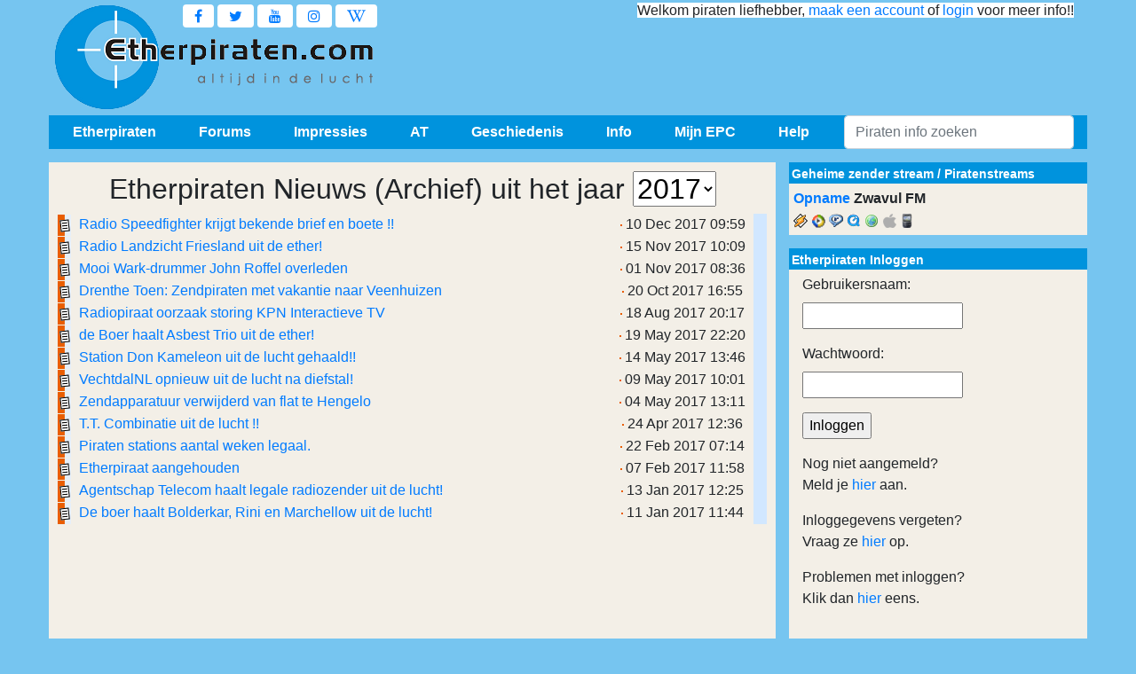

--- FILE ---
content_type: text/html; charset=utf-8
request_url: https://etherpiraten.com/etherpiraten/nieuwsarchief/archief/2017
body_size: 14511
content:
<!doctype html>
<html prefix="og: https://ogp.me/ns#" lang="nl">
  <head>
    <meta charset="utf-8">
    <meta http-equiv="X-UA-Compatible" content="IE=edge">
    <meta name="viewport" content="width=device-width, initial-scale=1">
	<meta name="description" content="In het nieuwsarchief vind je al het nieuws van de afgelopen jaren over de Nederlandse Etherpiraterij !! Ben je dus benieuwd naar de ontwikkelingen of wil je gewoon even wat opzoeken, dat is hier mogelijk. De nieuwsberichten zijn vanaf 2001 t/m 2026 en zelfs nog van daarvoor maar deze zijn in html formaat." />
	<meta name="keywords" content="nieuws, archief, bericht, nieuwsarchief, nieuwsbericht, Nederlandse, ether, piraten, etherpiraten, etherpiraterij" />
	<meta name="author" content="info[at]mn-ict.nl" />
	<meta name="robots" content="index, follow">
    <title>Etherpiraten.com - Nieuwsarchief Nederlandse Etherpiraterij - Powered by www.crossmediaventures.com</title>
	<meta property="og:title" content="Etherpiraten" />
	<meta property="og:description" content="In het nieuwsarchief vind je al het nieuws van de afgelopen jaren over de Nederlandse Etherpiraterij !! Ben je dus benieuwd naar de ontwikkelingen of wil je gewoon even wat opzoeken, dat is hier mogelijk. De nieuwsberichten zijn vanaf 2001 t/m 2026 en zelfs nog van daarvoor maar deze zijn in html formaat." />
	<meta property="og:type" content="video.movie" />
	<meta property="og:url" content="https://etherpiraten.com" />
	<meta property="og:image" content="https://etherpiraten.com/images/logo/epc_icon.png" />		
	<meta name="apple-mobile-web-app-capable" content="yes" />
	<meta name="application-name" content="Etherpiraten"/>
	<meta name="msapplication-TileColor" content="#76c5f0"/>
	<!-- piraten piratenstreams geheimezender -->
	<link type="application/rss+xml" rel="alternate" title="Etherpiraten.com - Laatste nieuws" href="//feeds.feedburner.com/Etherpiraten-Nieuws" />
	<link type="application/rss+xml" rel="alternate" title="Etherpiraten.com - forum Koop/Verkoop" href="//feeds.feedburner.com/Etherpiraten-koopverkoop" />
	<link type="application/rss+xml" rel="alternate" title="Etherpiraten.com - forum Technischevragenbak" href="//feeds.feedburner.com/Etherpiraten-techniek" />
	<link href="/images/icons/icon.ico" rel="shortcut icon" type="image/x-icon" />
	<link href="/images/icons/mobile_icon.png" rel="apple-touch-icon-precomposed" />
	<link rel="stylesheet" href="/css/epc.css" />
	<script type='text/javascript' src="/includes/js/jquery/jquery.min.js"></script> 
	<script async type="text/javascript">
  var _gaq = _gaq || [];
  _gaq.push(['_setAccount', 'UA-12272721-1']);
  _gaq.push(['_setDomainName', 'etherpiraten.com']);
  _gaq.push(['_setAllowLinker', true]);
  _gaq.push(['_trackPageview']);

  (function() {
    var ga = document.createElement('script'); ga.type = 'text/javascript'; ga.async = true;
    ga.src = ('https:' == document.location.protocol ? 'https://ssl' : 'http://www') + '.google-analytics.com/ga.js';
    var s = document.getElementsByTagName('script')[0]; s.parentNode.insertBefore(ga, s);
  })();
</script>	<script data-ad-client="ca-pub-8099403888330183" async src="https://pagead2.googlesyndication.com/pagead/js/adsbygoogle.js"></script>
	</head>
  <body >
	<div class="container header thema">
  <div>
	<a href="/" title="Alle geheime zender en ether piraten info" class="logo"></a>
  </div>
	
  <div class="social">
	<a href="https://www.facebook.com/epcteam" target="_blank" class="fa fa-facebook navbar-toggler" style="background-color:#fff;"></a>
	<a href="https://twitter.com/EPC_Team" target="_blank" class="fa fa-twitter navbar-toggler" style="background-color:#fff;"></a>
	<a href="https://www.youtube.com/results?search_query=etherpiraten" target="_blank" class="fa fa-youtube navbar-toggler" style="background-color:#fff;"></a>
	<a href="https://www.instagram.com/epcteam" target="_blank" class="fa fa-instagram navbar-toggler" style="background-color:#fff;"></a>
	<a href="https://nl.wikipedia.org/wiki/Piratenzender" target="_blank" class="fa fa-wikipedia-w navbar-toggler" style="background-color:#fff;"></a>
  </div>
	
  <div class="welkom">
	<div class="text_top">
		<span style="background-color:#fff;">Welkom piraten liefhebber, <a href="/leden/aanmelden/">maak een account</a> of <a href="/includes/menu/login/">login</a> voor meer info!!</span>	</div>
	<div class="ads_top">
		<ins class="adsbygoogle ad1"
			 data-ad-client="ca-pub-8099403888330183"
			 data-ad-slot=console(banner_ad_slot);>
		</ins>
		<script>
			(adsbygoogle = window.adsbygoogle || []).push({});
		</script>
	</div>
  </div>
	
</div>	<div class="container navbar-expand-md dropmenu navbar-light">
  <!-- Start togglernavbar -->
  <button class="navbar-toggler" type="button" data-toggle="collapse" data-target="#navbarNavDropdown" aria-controls="navbarNavDropdown" aria-expanded="false" aria-label="Toggle navigation">
	<span class="navbar-toggler-icon"></span>
  </button>
  <a href="https://www.facebook.com/epcteam" target="_blank" class="fa fa-facebook navbar-toggler"></a>
  <a href="https://twitter.com/EPC_Team" target="_blank" class="fa fa-twitter navbar-toggler"></a>
  <a href="https://www.youtube.com/results?search_query=etherpiraten" target="_blank" class="fa fa-youtube navbar-toggler"></a>
  <a href="https://www.twitter.com" target="_blank" class="fa fa-linkedin navbar-toggler"></a>
  <a href="https://www.instagram.com/epcteam" target="_blank" class="fa fa-instagram navbar-toggler"></a>
  <a href="https://nl.wikipedia.org/wiki/Piratenzender" target="_blank" class="fa fa-wikipedia-w navbar-toggler"></a>
  <!-- <a href="https://wa.me/" target="_blank" class="fa fa-whatsapp navbar-toggler"></a>
  Start dropdownmenu -->
  <div class="collapse navbar-collapse" id="navbarNavDropdown">
	<!-- Start dropdownitem -->
	<div class="btn-group" aria-labelledby="dropdownMenuButton">
	  <button type="button" class="dropdown-item" id="Etherpiraten" data-toggle="dropdown" aria-haspopup="true" aria-expanded="false">
		Etherpiraten
	  </button>
	  <div class="dropdown-menu" role="menu" aria-labelledby="navbarDropdownMendivink">
		<a class="dropdown-item" href="/etherpiraten/wiezijnwij/wiezijnwij/">Wie zijn wij</a>
		<div class="dropdown-submenu">
		  <a class="dropdown-item" href="/etherpiraten/nieuwsarchief/archief/2026">Nieuwsarchief</a>
			<div class="dropdown-menu">
			<a class="dropdown-item" href="/etherpiraten/nieuwsarchief/archief/2025">Nieuwsarchief 2025</a><a class="dropdown-item" href="/etherpiraten/nieuwsarchief/archief/2024">Nieuwsarchief 2024</a><a class="dropdown-item" href="/etherpiraten/nieuwsarchief/archief/2023">Nieuwsarchief 2023</a><a class="dropdown-item" href="/etherpiraten/nieuwsarchief/archief/2022">Nieuwsarchief 2022</a><a class="dropdown-item" href="/etherpiraten/nieuwsarchief/archief/2021">Nieuwsarchief 2021</a><a class="dropdown-item" href="/etherpiraten/nieuwsarchief/archief/2020">Nieuwsarchief 2020</a><a class="dropdown-item" href="/etherpiraten/nieuwsarchief/archief/2019">Nieuwsarchief 2019</a><a class="dropdown-item" href="/etherpiraten/nieuwsarchief/archief/2018">Nieuwsarchief 2018</a><a class="dropdown-item" href="/etherpiraten/nieuwsarchief/archief/2017">Nieuwsarchief 2017</a><a class="dropdown-item" href="/etherpiraten/nieuwsarchief/archief/2016">Nieuwsarchief 2016</a><a class="dropdown-item" href="/etherpiraten/nieuwsarchief/archief/2015">Nieuwsarchief 2015</a><a class="dropdown-item" href="/etherpiraten/nieuwsarchief/archief/2014">Nieuwsarchief 2014</a><a class="dropdown-item" href="/etherpiraten/nieuwsarchief/archief/2013">Nieuwsarchief 2013</a><a class="dropdown-item" href="/etherpiraten/nieuwsarchief/archief/2012">Nieuwsarchief 2012</a><a class="dropdown-item" href="/etherpiraten/nieuwsarchief/archief/2011">Nieuwsarchief 2011</a><a class="dropdown-item" href="/etherpiraten/nieuwsarchief/archief/2010">Nieuwsarchief 2010</a><a class="dropdown-item" href="/etherpiraten/nieuwsarchief/archief/2009">Nieuwsarchief 2009</a><a class="dropdown-item" href="/etherpiraten/nieuwsarchief/archief/2008">Nieuwsarchief 2008</a><a class="dropdown-item" href="/etherpiraten/nieuwsarchief/archief/2007">Nieuwsarchief 2007</a><a class="dropdown-item" href="/etherpiraten/nieuwsarchief/archief/2006">Nieuwsarchief 2006</a><a class="dropdown-item" href="/etherpiraten/nieuwsarchief/archief/2005">Nieuwsarchief 2005</a><a class="dropdown-item" href="/etherpiraten/nieuwsarchief/archief/2004">Nieuwsarchief 2004</a><a class="dropdown-item" href="/etherpiraten/nieuwsarchief/archief/2003">Nieuwsarchief 2003</a><a class="dropdown-item" href="/etherpiraten/nieuwsarchief/archief/2002">Nieuwsarchief 2002</a><a class="dropdown-item" href="/etherpiraten/nieuwsarchief/archief/2001">Nieuwsarchief 2001</a>			</div>
		</div>
		<div class="dropdown-submenu">
		  <a class="dropdown-item" href="/etherpiraten/top100/toevoegen/">Top 100</a>
			<div class="dropdown-menu">
			<a class="dropdown-item" href="/etherpiraten/top100/overzicht/2026">Top 100 2026</a><a class="dropdown-item" href="/etherpiraten/top100/overzicht/2025">Top 100 2025</a><a class="dropdown-item" href="/etherpiraten/top100/overzicht/2024">Top 100 2024</a><a class="dropdown-item" href="/etherpiraten/top100/overzicht/2023">Top 100 2023</a><a class="dropdown-item" href="/etherpiraten/top100/overzicht/2022">Top 100 2022</a><a class="dropdown-item" href="/etherpiraten/top100/overzicht/2021">Top 100 2021</a><a class="dropdown-item" href="/etherpiraten/top100/overzicht/2020">Top 100 2020</a><a class="dropdown-item" href="/etherpiraten/top100/overzicht/2019">Top 100 2019</a><a class="dropdown-item" href="/etherpiraten/top100/overzicht/2018">Top 100 2018</a><a class="dropdown-item" href="/etherpiraten/top100/overzicht/2017">Top 100 2017</a><a class="dropdown-item" href="/etherpiraten/top100/overzicht/2016">Top 100 2016</a><a class="dropdown-item" href="/etherpiraten/top100/overzicht/2015">Top 100 2015</a><a class="dropdown-item" href="/etherpiraten/top100/overzicht/2014">Top 100 2014</a><a class="dropdown-item" href="/etherpiraten/top100/overzicht/2013">Top 100 2013</a><a class="dropdown-item" href="/etherpiraten/top100/overzicht/2012">Top 100 2012</a><a class="dropdown-item" href="/etherpiraten/top100/overzicht/2011">Top 100 2011</a><a class="dropdown-item" href="/etherpiraten/top100/overzicht/2010">Top 100 2010</a>			</div>
		</div>
		<a class="dropdown-item" href="/etherpiraten/sponsoren/sponsoren/">Sponsoren</a>
		<a class="dropdown-item" href="/etherpiraten/prijsvragen/prijsvragen/">Prijsvragen</a>
		<a class="dropdown-item" href="/etherpiraten/terugblik/1999-2004/">15 jaar EPC</a>
		<a class="dropdown-item" href="/etherpiraten/jingels/jingels/">Jingles</a>
		<a class="dropdown-item" href="/etherpiraten/shop/shop/">Shop</a>
		<a class="dropdown-item" href="/etherpiraten/streams/piratenstreams/">Piratenstreams</a>		<a class="dropdown-item" href="/etherpiraten/disclaimer/disclaimer/">Disclaimer</a>
		<a class="dropdown-item" href="/etherpiraten/cookies/info/">Gebruik Cookies</a>
		<a class="dropdown-item" href="/etherpiraten/privacy/privacy/">Privacy</a>
		<a class="dropdown-item" href="/etherpiraten/mail/mail/">Mail</a>
		<a class="dropdown-item" href="/etherpiraten/werkzaamheden/werkzaamheden/">Werkzaamheden</a>
	  </div>
	</div>
	<!-- Start dropdownitem -->
	<div class="btn-group">
	  <button type="button" class="dropdown-item" id="Forums" data-toggle="dropdown" aria-haspopup="true" aria-expanded="false">
		Forums
	  </button>
	  <div class="dropdown-menu">
		<div class="dropdown-submenu">
		  <a class="dropdown-item" href="/forums/kvk/kvk_overzicht/99">Koop/Verkoop</a>
			<div class="dropdown-menu">
				<a class="dropdown-item" href="/forums/kvk/kvk_zoeken/99">Advertentie Zoeken</a>
				<a class="dropdown-item" href="/forums/kvk/kvk_overzicht/94">27 MC</a>
				<a class="dropdown-item" href="/forums/kvk/kvk_overzicht/80">Antennes</a>
				<a class="dropdown-item" href="/forums/kvk/kvk_overzicht/70">Audio</a>
				<a class="dropdown-item" href="/forums/kvk/kvk_overzicht/93">Bekabeling</a>
				<a class="dropdown-item" href="/forums/kvk/kvk_overzicht/65">Computers</a>
				<a class="dropdown-item" href="/forums/kvk/kvk_overzicht/92">Masten</a>
				<a class="dropdown-item" href="/forums/kvk/kvk_overzicht/95">Meetapparatuur</a>
				<a class="dropdown-item" href="/forums/kvk/kvk_overzicht/55">Onderdelen</a>
				<a class="dropdown-item" href="/forums/kvk/kvk_overzicht/60">Ontvangers</a>
				<a class="dropdown-item" href="/forums/kvk/kvk_overzicht/90">Overig</a>
				<a class="dropdown-item" href="/forums/kvk/kvk_overzicht/91">Stereo/RDS</a>
				<a class="dropdown-item" href="/forums/kvk/kvk_overzicht/50">Zenders</a>
			</div>
		</div>
		<div class="dropdown-submenu">
		  <a class="dropdown-item" href="/forums/kvk/kvk_overzicht/40">Vinyl Shop</a>
			<div class="dropdown-menu">
				<a class="dropdown-item" href="/forums/kvk/kvk_zoeken/40">Vinyl Zoeken</a>
				<a class="dropdown-item" href="/forums/kvk/kvk_overzicht/41">Nederlandstalig</a>
				<a class="dropdown-item" href="/forums/kvk/kvk_overzicht/42">Duitstalig</a>
				<a class="dropdown-item" href="/forums/kvk/kvk_overzicht/43">Engelstalig</a>
				<a class="dropdown-item" href="/forums/kvk/kvk_overzicht/45">Partijen</a>
				<a class="dropdown-item" href="/forums/kvk/kvk_overzicht/46">LP's</a>
				<a class="dropdown-item" href="/forums/kvk/kvk_overzicht/47">Polka/Instrumentaal</a>
				<a class="dropdown-item" href="/forums/kvk/kvk_overzicht/48">Overige talen</a>
				<a class="dropdown-item" href="/forums/kvk/kvk_overzicht/49">Vinyl hoezen</a>
			</div>
		</div>
		<div class="dropdown-submenu">
		  <a class="dropdown-item" href="/forums/kvk/kvk_overzicht/30">Orginele CD's Shop</a>
			<div class="dropdown-menu">
				<a class="dropdown-item" href="/forums/kvk/kvk_zoeken/30">Orginele CD Zoeken</a>
				<a class="dropdown-item" href="/forums/kvk/kvk_overzicht/31">Nederlandstalig</a>
				<a class="dropdown-item" href="/forums/kvk/kvk_overzicht/32">Duitstalig</a>
				<a class="dropdown-item" href="/forums/kvk/kvk_overzicht/33">Engelstalig</a>
				<a class="dropdown-item" href="/forums/kvk/kvk_overzicht/38">Polka/Instrumentaal</a>
				<a class="dropdown-item" href="/forums/kvk/kvk_overzicht/39">Overige talen</a>
			</div>
		</div>
		<div class="dropdown-submenu">
		  <a class="dropdown-item" href="/forums/overzicht/9">Technische Vragenbak</a>
			<div class="dropdown-menu">
				<a class="dropdown-item" href="/forums/techniek/tech_zoeken/9">Onderwerp Zoeken</a>
				<a class="dropdown-item" href="/forums/overzicht/14">Antennes</a>
				<a class="dropdown-item" href="/forums/overzicht/12">Audio</a>
				<a class="dropdown-item" href="/forums/overzicht/15">Bekabeling</a>
				<a class="dropdown-item" href="/forums/overzicht/18">Internet en Streams</a>
				<a class="dropdown-item" href="/forums/overzicht/19">Overig</a>
				<a class="dropdown-item" href="/forums/overzicht/13">Stereo/RDS</a>
				<a class="dropdown-item" href="/forums/overzicht/11">Zenders</a>
			</div>
		</div>
		<div class="dropdown-submenu">
		  <a class="dropdown-item" href="/forums/filmpjes/film_overzicht/10">Filmpjes Forum</a>
		  <div class="dropdown-menu">
			<a class="dropdown-item" href="/forums/filmpjes/film_overzicht/21">Ontvangst Filmpjes</a>
			<a class="dropdown-item" href="/forums/filmpjes/film_overzicht/22">Geheime Zender Filmpjes</a>
			<a class="dropdown-item" href="/forums/filmpjes/film_overzicht/23">Muziek Filmpjes</a>
			<a class="dropdown-item" href="/forums/filmpjes/film_overzicht/24">Inbeslagnames Filmpjes</a>
			<a class="dropdown-item" href="/forums/filmpjes/film_overzicht/25">Uitzendingen Filmpjes</a>
			<a class="dropdown-item" href="/forums/filmpjes/film_overzicht/26">Feesten Filmpjes</a>
			<a class="dropdown-item" href="/forums/filmpjes/film_overzicht/27">Antennes/Masten Filmpjes</a>
			<a class="dropdown-item" href="/forums/filmpjes/film_overzicht/29">Overige Filmpjes</a>
		  </div>
		</div>
		<div class="dropdown-submenu">
		  <a class="dropdown-item" href="/forums/ontvangstrapporten/ontvangstrapporten/">Ontvangstrapporten</a>
			<div class="dropdown-menu">
				<a class="dropdown-item" href="/forums/ontvangstrapporten/ontvangst_opnames/">Opnames</a>				<a class="dropdown-item" href="/forums/ontvangstrapporten/ontvangst/1">Vandaag</a>
				<a class="dropdown-item" href="/forums/ontvangstrapporten/ontvangst/2">Gisteren</a>
				<a class="dropdown-item" href="/forums/ontvangstrapporten/ontvangst/3">Eergisteren</a>
			</div>
		</div>
		<div class="dropdown-submenu">
		  <a class="dropdown-item" href="/forums/overzicht/1">Piraten Praten</a>
			<div class="dropdown-menu">
			  <a class="dropdown-item" href="/forums/piraten_praten/pp_zoeken/1">Posting Zoeken</a>
			</div>
		</div>
		  <a class="dropdown-item" href="/forums/mp3_gesloten/">MP3's Gevraagd</a>
		  <a class="dropdown-item" href="/forums/overzicht/6">Artiest/Titel Gevraagd</a>		  <a class="dropdown-item" href="/forums/internet_piraten/internetpiraten/">Internet piraten</a>
	  </div>
	</div>
	<!-- Start dropdownitem -->
	<div class="btn-group">
	  <button type="button" class="dropdown-item" id="Impressies" data-toggle="dropdown" aria-haspopup="true" aria-expanded="false">
		Impressies
	  </button>
	  <div class="dropdown-menu">
		<div class="dropdown-submenu">
		  <a class="dropdown-item" href="/impressies/overzicht/#2014">2014</a>
		  <div class="dropdown-menu">
			<a class="dropdown-item" href="/impressies/2014/pbt/pbt/">Piraten Battle Tubbergen</a>
			<a class="dropdown-item" href="/impressies/2014/nieuw-zeeland/nieuw-zeeland/">Nieuw Zeeland</a>
			<a class="dropdown-item" href="/?p=includes/foto&boek=impressies/2014/sado">S.A.D.O.</a>
			<a class="dropdown-item" href="/impressies/2014/ruiner/ruiner/">Ruinerwold</a>
			<a class="dropdown-item" href="/impressies/2014/hoogstk/hoogstk/">Lokalfunk Brd</a>
			<a class="dropdown-item" href="/impressies/2014/hoge-hexel/hoge-hexel/">Onbemand Hoge Hexel</a>
			<a class="dropdown-item" href="/impressies/2014/athoog/athoog/">AT Hoogeveen</a>
			<a class="dropdown-item" href="/impressies/2014/low/low/">LOW Weiteveen</a>
			<a class="dropdown-item" href="/impressies/2014/losser/losser/">Onbemand Losser</a>
			<a class="dropdown-item" href="/impressies/2014/keutel/keutel/">Keutel Fm</a>
			<a class="dropdown-item" href="/impressies/2014/jenever/jenever/">Jeneverstoker en Sneeuwwitje</a>
			<a class="dropdown-item" href="/impressies/2014/visjekoetje/visjekoetje/">Visje en het Koetje</a>
			<a class="dropdown-item" href="/impressies/2014/studio107/studio107/">Studio 107</a>
		  </div>
		</div>
		<div class="dropdown-submenu">
		  <a class="dropdown-item" href="/impressies/overzicht/#2013">2013</a>
		  <div class="dropdown-menu">
			<a class="dropdown-item" href="/impressies/2013/siebenoordkrekel/siebenoordkrekel/">Siebe Noordkrekel</a>
			<a class="dropdown-item" href="/impressies/2013/gok/gok/">Gewoon Omdat "t Kan</a>
			<a class="dropdown-item" href="/impressies/2013/regioteam/regioteam/">Regio Team</a>
			<a class="dropdown-item" href="/impressies/2013/metsel/metsel/">Metsel Billy, Vrolijke Voegers</a>
			<a class="dropdown-item" href="/impressies/2013/sbfm/sbfm/">Skulenboarch Fm</a>
			<a class="dropdown-item" href="/impressies/2013/svs/svs/">Smore Vinyl skooiers</a>
			<a class="dropdown-item" href="/impressies/2013/orlandomaf/orlandomaf/">Orlando en de Mafkezen</a>
			<a class="dropdown-item" href="/impressies/2013/bubbelfm/bubbelfm/">Bubbel Fm</a>
			<a class="dropdown-item" href="/impressies/2013/gtst/gtst/">GTST</a>
			<a class="dropdown-item" href="/impressies/2013/clubvan7/clubvan7/">De Club Van 7</a>
			<a class="dropdown-item" href="/impressies/2013/grunboys/grunboys/">Grunninger Boys en Duo Sound</a>
			<a class="dropdown-item" href="/impressies/2013/belcanto/belcanto/">Interview Theo ( Belcanto's )</a>
			<a class="dropdown-item" href="/impressies/2013/nozemnon/nozemnon/">Nozem's en de Non</a>
			<a class="dropdown-item" href="/impressies/2013/bokzwien2013/bokzwien2013/">Summer After Bokzwien</a>
			<a class="dropdown-item" href="/impressies/2013/gupfm/gupfm/">Gup Fm, Melkboer en Veldhuus</a>
			<a class="dropdown-item" href="/impressies/2013/bbcom/bbcom/">BB Combinatie</a>
			<a class="dropdown-item" href="/impressies/2013/low/low/">Lokale Omroep Weiteveen</a>
			<a class="dropdown-item" href="/impressies/2013/pch/pch/">P.C. Houtigehage</a>
			<a class="dropdown-item" href="/impressies/2013/waaghals2/waaghals2/">Waaghals en N.A.T editie 2</a>
			<a class="dropdown-item" href="/impressies/2013/kolkenblazer/kolkenblazer/">Kolkenblazer Fm</a>
			<a class="dropdown-item" href="/impressies/2013/soldaat/soldaat/">De Kleine Soldaat</a>
			<a class="dropdown-item" href="/impressies/2013/trotsvfrl/trotsvfrl/">Trots van Friesland</a>
			<a class="dropdown-item" href="/impressies/2013/3musketiers/3musketiers/">3 Musketiers</a>
			<a class="dropdown-item" href="/impressies/2013/cmsv/cmsv/">Club met'n slecht verleden</a>
			<a class="dropdown-item" href="/impressies/2013/dbd/dbd/">Drentse Bier Drinkers</a>
			<a class="dropdown-item" href="/impressies/2013/yabyum/yabyum/">Club Yab Yum</a>
			<a class="dropdown-item" href="/impressies/2013/mariman/mariman/">Club Mariman</a>
			<a class="dropdown-item" href="/impressies/2013/adhd/adhd/">Club ADHD</a>
			<a class="dropdown-item" href="/impressies/2013/svtm/svtm/">Station Twaidemond</a>
			<a class="dropdown-item" href="/impressies/2013/bruunenblond/bruunenblond/">Bruun en Blond</a>
			<a class="dropdown-item" href="/impressies/2013/renb/renb/">R en B Combinatie</a>
			<a class="dropdown-item" href="/impressies/2013/pinda/pinda/">Pinda Crew</a>
			<a class="dropdown-item" href="/impressies/2013/waaghals/waaghals/">Waaghals en N.A.T.</a>     
			<a class="dropdown-item" href="/impressies/2013/spekconen/spekconen/">Voor Spek en Conen</a>     
			<a class="dropdown-item" href="/impressies/2013/wilma/wilma/">Interview Wilma</a>
			<a class="dropdown-item" href="/impressies/2013/jagerm/jagerm/">J&auml;germeister</a>
			<a class="dropdown-item" href="/impressies/2013/stervhnoorden/stervhnoorden/">Ster van het Noorden</a>
			<a class="dropdown-item" href="/impressies/2013/scirocco/scirocco/">Scirocco</a>
			<a class="dropdown-item" href="/impressies/2013/oliebol/oliebol/">2 Loslopende Oliebollen</a> 
		  </div>
		</div>
		<div class="dropdown-submenu">
		  <a class="dropdown-item" href="/impressies/overzicht/#2012">2012</a>
			<div class="dropdown-menu">
				<a class="dropdown-item" href="/impressies/2012/breekijzer/breekijzer/">Breekijzer</a>
				<a class="dropdown-item" href="/impressies/2012/oldpub/oldpub/">Old Pub</a>
				<a class="dropdown-item" href="/impressies/2012/colorado/colorado/">Colorado</a>
				<a class="dropdown-item" href="/impressies/2012/alcatraz/alcatraz/">Alcatraz</a>
				<a class="dropdown-item" href="/impressies/2012/pikantspitfire/pikantspitfire/">Pikant en de Kleine Spitfire</a>
				<a class="dropdown-item" href="/impressies/2012/regioteam/regioteam/">Regio Team</a>
				<a class="dropdown-item" href="/impressies/2012/ptt/ptt/">Station PTT</a>
				<a class="dropdown-item" href="/impressies/2012/blauwetegel/blauwetegel/">Blauwe Tegel</a>
				<a class="dropdown-item" href="/impressies/2012/zenderaanuit/zenderaanuit/">Zender Uit, Zender Aan</a>
				<a class="dropdown-item" href="/impressies/2012/mengelmoes/mengelmoes/">Mengelmoes</a>
				<a class="dropdown-item" href="/impressies/2012/drentsgeweld/drentsgeweld/">Drents Geweld en BUK fm</a>
				<a class="dropdown-item" href="/impressies/2012/tvs/tvs/">Trots van Slagharen</a>
				<a class="dropdown-item" href="/impressies/2012/sunstreams/sunstreams/">Interview Sunstreams</a>
				<a class="dropdown-item" href="/impressies/2012/pindacrew/pindacrew/">Pinda Cruw</a>
				<a class="dropdown-item" href="/impressies/2012/zwaluwneurenberg/zwaluwneurenberg/">Zwaluw en Neurenberg</a>
				<a class="dropdown-item" href="/impressies/2012/hawai/hawai/">Hawai Hitfm</a>
				<a class="dropdown-item" href="/impressies/2012/barteam/barteam/">B.A.R. Team</a>
				<a class="dropdown-item" href="/impressies/2012/freesense/freesense/">Free Sense</a>
				<a class="dropdown-item" href="/impressies/2012/alaskaoranje/alaskaoranje/">Alaska en Oranje</a>
				<a class="dropdown-item" href="/impressies/2012/abol/abol/">Deense AT</a>
				<a class="dropdown-item" href="/impressies/2012/monica/monica/">Monica West</a>
				<a class="dropdown-item" href="/impressies/2012/kolkenblazer/kolkenblazer/">Kolkenblazer</a>
				<a class="dropdown-item" href="/impressies/2012/mariman/mariman/">Club Mariman</a>
				<div class="dropdown-submenu">
				  <a class="dropdown-item">Herbouw TV toren Hoogersmilde</a>
				  <div class="dropdown-menu">
					<a class="dropdown-item" href="/impressies/2012/tv_toren_smilde/eerste_antennelagen/">Deel 2</a>
					<a class="dropdown-item" href="/impressies/2012/tv_toren_smilde/tv_toren_smilde/">Deel 1</a>
				  </div>
				</div>
				<a class="dropdown-item" href="/impressies/2012/turbo/turbo/">Turbo</a>
				<a class="dropdown-item" href="/impressies/2012/oranjeteam/oranjeteam/">Het Oranje Team</a>
				<a class="dropdown-item" href="/impressies/2012/oemagikwelfm/oemagikwelfm/">Oe Mag Ik Wel Fm</a>
				<a class="dropdown-item" href="/impressies/2012/goorzicht/goorzicht/">Goorzicht</a>
				<a class="dropdown-item" href="/impressies/2012/clubsnorkels/clubsnorkels/">Club Snorkels</a>
				<a class="dropdown-item" href="/impressies/2012/pcs/pcs/">P.C.S.</a>
				<a class="dropdown-item" href="/impressies/2012/kelderfm/kelderfm/">Kelder Fm</a>
				<a class="dropdown-item" href="/impressies/2012/5onwiezen/5onwiezen/">De 5 Onwiezen</a>
				<a class="dropdown-item" href="/impressies/2012/harmwierstra/harmwierstra/">Harm Wierstra</a>
				<a class="dropdown-item" href="/impressies/2012/dubbeld/dubbeld/">DubbelD</a>
				<a class="dropdown-item" href="/impressies/2012/Pluk%20uit%20de%20Petteflet/Pluk%20uit%20de%20Petteflet/">Pluk uit de Petteflet</a>
				<a class="dropdown-item" href="/impressies/2012/flamingo/flamingo/">Flamingo</a>
				<a class="dropdown-item" href="/impressies/2012/malaga/malaga/">Malaga (D)</a>
				<a class="dropdown-item" href="/impressies/2012/kro/kro/">KRO</a>
				<a class="dropdown-item" href="/impressies/2012/fullhouse/fullhouse/">Fullhouse</a>
				<a class="dropdown-item" href="/impressies/2012/obesitas/obesitas/">Obesitas</a>
				<a class="dropdown-item" href="/impressies/2012/knuppelbende/knuppelbende/">Knuppelbende</a>
				<a class="dropdown-item" href="/impressies/2012/loslimbos/loslimbos/">LosLimbos</a>
			</div>
		</div>
		<div class="dropdown-submenu">
		  <a class="dropdown-item" href="/impressies/overzicht/#2011">2011</a>
			<div class="dropdown-menu">
				<a class="dropdown-item" href="/impressies/2011/pceelde/pceelde/">P.C. Eelde</a>
				<a class="dropdown-item" href="/impressies/2011/black%20lake/black%20lake/">Black-Lake</a>
				<a class="dropdown-item" href="/impressies/2011/bokzwiendec2011/bokzwiendec2011/">Bokzwien</a>
				<a class="dropdown-item" href="/impressies/2011/kolkenblazer/kolkenblazer/">Kolkenblazer</a>
				<a class="dropdown-item" href="/impressies/2011/siska/siska/">Siska & Nightbirds</a>
				<a class="dropdown-item" href="/impressies/2011/jmr/jmr/">JMR Pekela</a>
				<a class="dropdown-item" href="/impressies/2011/rossum/rossum/">T.P.P. 2011</a>
				<a class="dropdown-item" href="/impressies/2011/alibabba/alibabba/">Alibabba</a>
				<a class="dropdown-item" href="/impressies/2011/tammeloekies2/tammeloekies2/">Tamme Loekie's</a>
				<a class="dropdown-item" href="/impressies/2011/mg/mg/">Mooi Genog</a>
				<a class="dropdown-item" href="/impressies/2011/allcapone/allcapone/">All Capone</a>
				<a class="dropdown-item" href="/impressies/2011/abol/abol/">Abol Fm</a>
				<a class="dropdown-item" href="/impressies/2011/lucasengea/lucasengea/">Lucas en Gea</a>
				<a class="dropdown-item" href="/impressies/2011/tornados/tornados/">Tornado's</a>
				<a class="dropdown-item" href="/includes/foto&amp;boek=impressies/2011/smilde/">Brand zendmast Smilde</a>
				<a class="dropdown-item" href="/impressies/2011/powershift/powershift/">Powershift</a>
				<a class="dropdown-item" href="/impressies/2011/bsf/bsf/">BSF</a>
				<a class="dropdown-item" href="/impressies/2011/president/president/">President</a>
				<a class="dropdown-item" href="/impressies/2011/pothoorn/pothoorn/">Pothoorn</a>
				<a class="dropdown-item" href="/impressies/2011/danawinner/danawinner/">Dana Winner</a>
				<a class="dropdown-item" href="/impressies/2011/4xeenprobleem/4xeenprobleem/">4 X een Probleem</a>
				<a class="dropdown-item" href="/impressies/2011/schrikvandrenthe/schrikvandrenthe/">Schrik van Drenthe</a>
				<a class="dropdown-item" href="/impressies/2011/tammeloekies/tammeloekies/">Club Tamme Loekie's</a>
				<a class="dropdown-item" href="/impressies/2011/blacklake/blacklake/">Black-Lake</a>
				<a class="dropdown-item" href="/impressies/2011/lenb/lenb/">L &amp; B</a>
				<a class="dropdown-item" href="/impressies/2011/bokzwien/bokzwien/">Bokzwien</a>
				<a class="dropdown-item" href="/impressies/2011/soundprocessingsdag/sfd/">Soundprocessing Freakday</a>
				<a class="dropdown-item" href="/impressies/2011/classics/classics/">The Classics</a>
				<a class="dropdown-item" href="/impressies/2011/lastbok/lastbok/">Bokzwien/Lancia/Stuntvogel</a>
				<a class="dropdown-item" href="/impressies/2011/dumeco/dumeco/">Dumeco Team</a>
				<a class="dropdown-item" href="/impressies/2011/driftkikker/driftkikker/">Driftkikker</a>
				<a class="dropdown-item" href="/impressies/2011/scheep/scheep/">Scheepsjager</a>
				<a class="dropdown-item" href="/impressies/2011/4v5/4v5/">Station 4 van 5</a>
				<a class="dropdown-item" href="/impressies/2011/denakker/denakker/">Club Denakker</a>
				<a class="dropdown-item" href="/impressies/2011/dna/dna/">Dik, Nat en...</a>
				<a class="dropdown-item" href="/impressies/2011/oldpub/oldpub/">Old Pub Weiteveen</a>
			</div>
		</div>
		<div class="dropdown-submenu">
		  <a class="dropdown-item" href="/impressies/overzicht/#2010">2010</a>
			<div class="dropdown-menu">
				<a class="dropdown-item" href="/impressies/2010/drentpi/drentpi/">Piraten wedstrijd Drenthe</a>
				<a class="dropdown-item" href="/impressies/2010/polka_party_usa/polka_party_usa/">Polka Party U.S.A.</a>
				<a class="dropdown-item" href="/impressies/2010/swcholland/swcholland/">swcholland</a>
				<a class="dropdown-item" href="/impressies/2010/dubbeld/dubbeld/">dubbeld</a>
				<a class="dropdown-item" href="/impressies/2010/kangoeroeteam/kangoeroeteam/">kangoeroeteam</a>
				<a class="dropdown-item" href="/impressies/2010/zwaluw%20neurenberg/zwaluw%20neurenberg/">zwaluw en neurenberg</a>
				<a class="dropdown-item" href="/impressies/2010/schrikmast/schrikmast/">schrikmast</a>
				<a class="dropdown-item" href="/impressies/2010/ketsplaat/ketsplaat/">ketsplaat</a>
				<a class="dropdown-item" href="/impressies/2010/malaga/malaga/">malaga</a>
				<a class="dropdown-item" href="/impressies/2010/hooihoes/hooihoes/">hooihoes</a>
				<a class="dropdown-item" href="/impressies/2010/oldpup/oldpup/">Oldpup</a>
				<a class="dropdown-item" href="/impressies/2010/bakker/bakker/">In beslagname Bakker FM</a>
				<a class="dropdown-item" href="/impressies/2010/4xprobleem/4xprobleem/">In beslagname 4x een Probleem</a>
				<a class="dropdown-item" href="/impressies/2010/grens/grens/">In beslagname Grens Geweld</a>
				<a class="dropdown-item" href="/impressies/2010/scirocco/scirocco/">In beslagname  Scirocco</a>
			</div>
		</div>
		<div class="dropdown-submenu">
		  <a class="dropdown-item" href="/impressies/overzicht/#2009">2009</a>
			<div class="dropdown-menu">
				<a class="dropdown-item" href="/impressies/2009/hopsa/hopsa/">In beslagname Hopsa</a>
				<a class="dropdown-item" href="/impressies/2009/wedstrijd/wedstrijd/">Piraten Wedstrijd Drenthe</a>
				<a class="dropdown-item" href="/impressies/2009/kloete/kloete/">Kloete en Anita</a>
				<a class="dropdown-item" href="/impressies/2009/moodfun/moodfun/">Mood en Fun</a>
				<a class="dropdown-item" href="/impressies/2009/trekhut/trekhut/">In beslagname Trekhut</a>
				<a class="dropdown-item" href="/impressies/2009/epctoertocht/epctoertocht/">Toertoch EPC</a>
				<a class="dropdown-item" href="/includes/foto&amp;boek=impressies/2009/rzcfotos/">In beslagname RZC</a>
				<a class="dropdown-item" href="/impressies/2009/botox/botox/">Botox</a>
				<a class="dropdown-item" href="/impressies/2009/kleinewolf/kleinewolf/">Kleine Wolf</a>
				<a class="dropdown-item" href="/impressies/2009/schrikvan12/schrikvan12/">Schrik van 12</a>
				<a class="dropdown-item" href="/impressies/2009/black%20light%20radio/black_light_radio/">Black Light Radio</a>
				<a class="dropdown-item" href="/impressies/2009/tbf/tbf/">Bierefluiters</a>
				<a class="dropdown-item" href="/impressies/2009/paladijns/paladijns/">De Paladijns</a>
				<a class="dropdown-item" href="/impressies/2009/polkaparty/polkaparty/">Polka Party 2009</a>
				<a class="dropdown-item" href="/impressies/2009/dkb/dkb/">Drents Kabaal</a>
				<a class="dropdown-item" href="/impressies/2009/henkwijngaard/henkwijngaard/">Henk Wijngaard</a>
				<a class="dropdown-item" href="/impressies/2009/telstarj/telstarj/">Telstar studio</a>
				<a class="dropdown-item" href="/impressies/2009/radi/radi/">Radi Ensemble</a>
			</div>
		</div>
		<div class="dropdown-submenu">
		  <a class="dropdown-item" href="/impressies/overzicht/#2008-1">2008</a>
			<div class="dropdown-menu">
				<a class="dropdown-item" href="/impressies/2008/amstelfm/amstelfm/">Amstel Fm</a>
				<div class="dropdown-submenu">
				  <a class="dropdown-item">Mega Piraten Festijn</a>
				  <div class="dropdown-menu">
					<a class="dropdown-item" href="/impressies/2008/mega1/mega1/">Dag 1</a>
					<a class="dropdown-item" href="/impressies/2008/mega2/mega2/">Dag 2</a>
					<a class="dropdown-item" href="/impressies/2008/mega3/mega3/">Dag 3</a>
					<a class="dropdown-item" href="/impressies/2008/mega4/mega4/">Dag 4</a>
					<a class="dropdown-item" href="/impressies/2008/mega5/mega5/">Dag 5</a>
				  </div>
				</div>
				<a class="dropdown-item" href="/impressies/2008/chris/chris/">Op excursie met Jukebox</a>
				<a class="dropdown-item" href="/impressies/2008/double-z/double-z/">Double-z Radio</a>
				<a class="dropdown-item" href="/impressies/2008/lancstunt/lancstunt/">Lancia en de Stuntvogel</a>
				<a class="dropdown-item" href="/impressies/2008/lngimp/lngimp/">Station LNG</a>
				<a class="dropdown-item" href="/impressies/2008/playboy/playboy/">Club Playboy</a>
				<a class="dropdown-item" href="/impressies/2008/bokzwien/bokzwien/">Bokzwien Fm</a>
				<a class="dropdown-item" href="/impressies/2008/mexico/mexico/">Mexico en de Rooie Marie</a>
				<a class="dropdown-item" href="/impressies/2008/calypso/calypso/">Calypso en Sirocco KG/MG</a>
				<a class="dropdown-item" href="/impressies/2008/ingzfototvteam/ingzfototvteam/">TV team ingezonden foto's</a>
				<a class="dropdown-item" href="/impressies/2008/schrik2008juni/schrik2008juni/">Schrik van 12</a>
				<a class="dropdown-item" href="/impressies/2008/jacky/jacky/">Jacky The Killer</a>
				<a class="dropdown-item" href="/impressies/2008/pothoorn/pothoorn/">Radio Pothoorn</a>
				<a class="dropdown-item" href="/impressies/2008/tarzan/tarzan/">Tarzan</a>
				<a class="dropdown-item" href="/impressies/2008/wijngaard/wijngaard/">Alias Peter Wijngaarden</a>
				<a class="dropdown-item" href="/impressies/2008/veronica/veronica/">Zeezenders expositie</a>
				<a class="dropdown-item" href="/impressies/2008/zandbergfm/zandbergfm/">Zandberg Fm</a>
				<a class="dropdown-item" href="/impressies/2008/kusfm/kusfm/">K.U.S. Fm</a>
				<a class="dropdown-item" href="/impressies/2008/dubbeld2008/dubbeld2008/">Dubbel D marathon 2008</a>
				<a class="dropdown-item" href="/impressies/2008/smeermfm/smeermfm/">Smeer'm Fm</a>
				<a class="dropdown-item" href="/impressies/2008/johnnywalker/johnnywalker/">Johnny Walker Middengolf</a>
				<a class="dropdown-item" href="/impressies/2008/lowland/lowland/">Radio Lowland Korte golf</a>
				<a class="dropdown-item" href="/impressies/2008/silvia-raalte/silvia/">Vinyl Presentatie Silvia Swart</a>
				<a class="dropdown-item" href="/impressies/2008/radionl/radionl/">Radio NL</a>
				<a class="dropdown-item" href="/impressies/2008/baretta/baretta/">Tonnie Baretta</a>
				<a class="dropdown-item" href="/impressies/2008/zwaluw/zwaluw/">Zwaluw &amp; Nurnberg</a>
			</div>
		</div>
		<div class="dropdown-submenu">
		  <a class="dropdown-item" href="/impressies/overzicht/#2008-2">Inbeslagnames 2008</a>
			<div class="dropdown-menu">
				<a class="dropdown-item" href="/impressies/2008/vrolijkestrijders/vrolijkestrijders/">Vrolijke Strijders</a>
				<a class="dropdown-item" href="/impressies/2008/moeras/moeras/">Moeraskever</a>
				<a class="dropdown-item" href="/impressies/2008/wollie/wollie/">Wollie Fm</a>
				<a class="dropdown-item" href="/impressies/2008/rmbl/rmbl/">RMBL</a>
				<a class="dropdown-item" href="/impressies/2008/rondengezond/rondengezond/">Rond en Gezond</a>
				<a class="dropdown-item" href="/impressies/2008/suprise/suprise/">Surprise</a>
				<a class="dropdown-item" href="/impressies/2008/dubbeld/dubbeld/">Station Dubbel D</a>
			</div>
		</div>
		<div class="dropdown-submenu">
		  <a class="dropdown-item" href="/impressies/overzicht/#2007-2">2007 deel 2</a>
			<div class="dropdown-menu">
				<a class="dropdown-item" href="/impressies/2007/bokzwien/bokzwien/">Bokzwien FM</a>
				<a class="dropdown-item" href="/impressies/2007/pussy/pussy/">Club Pussy en de Albatros</a>
				<a class="dropdown-item" href="/impressies/2007/tubbergen/tubbergen/">Anti Gemeente Tubbergen</a>
				<a class="dropdown-item" href="/impressies/2007/monza/monza1/">Radio Monza</a>
				<a class="dropdown-item" href="/impressies/2007/pcnw/pcnw/">PC Nieuw Weerdinge</a>
				<a class="dropdown-item" href="/impressies/2007/pcnw2/pcnw2/">Uitslag inzameling PCNW</a>
				<a class="dropdown-item" href="/impressies/2007/tv_team/tv_team/">TV Team Nieuwleusen</a>
				<a class="dropdown-item" href="/impressies/2007/tvb/tvb/">TVB Trots van Bargeroosterveld</a>
				<a class="dropdown-item" href="/impressies/2007/dubbeld2/dubbeld2/">Dubbeld zomermarathon</a>
				<a class="dropdown-item" href="/impressies/2007/bw/bw/">B &amp; W Combinatie marathon</a>
				<a class="dropdown-item" href="/impressies/2007/gerard%20schoonbeek/cd%20presentatie/">CD Presentatie - Gerard Schoonbeek</a>
				<a class="dropdown-item" href="/impressies/2007/bvt/bvt/">Inbeslagname BVT</a>
				<a class="dropdown-item" href="/impressies/2007/feest/feest/">Inbeslagname Feesthuisteam</a>
				<a class="dropdown-item" href="/impressies/2007/lob/lob/">Inbeslagname LOB</a>
				<a class="dropdown-item" href="/impressies/2007/Silvia%20Swart/Silvia%20Swart/">Uitreiking vinyl-single Silvia Swart</a>
				<a class="dropdown-item" href="/impressies/2007/orlando/orlando/">Orlando Team marathon</a>
				<a class="dropdown-item" href="/impressies/2007/LNG/LNG/">Firma LNG</a>
				<a class="dropdown-item" href="/impressies/2007/lynn%20marie/lynn%20marie/">Lynn Marie - Rolde</a>
				<a class="dropdown-item" href="/impressies/2007/vrije%20piraten/vrije%20piraten/">Vrije Piraten</a>
			</div>
		</div>
		<div class="dropdown-submenu">
		  <a class="dropdown-item" href="/impressies/overzicht/#2007-1">2007 deel 1</a>
			<div class="dropdown-menu">
				<a class="dropdown-item" href="/impressies/2007/nachdwacht/nachdwacht/">Nachdwacht</a>
				<a class="dropdown-item" href="/impressies/2007/dubbeld/dubbeld/">Dubbel D</a>
				<a class="dropdown-item" href="/impressies/2007/kloete/kloete/">Kloete FM</a>
				<a class="dropdown-item" href="/impressies/2007/twilight/twilight/">T &amp; V uit de lucht</a>
				<a class="dropdown-item" href="/impressies/2007/twva/twva/">T &amp; V Laatste Uitzending</a>
				<a class="dropdown-item" href="/impressies/2007/pow/pow/">Power Liner</a>
				<a class="dropdown-item" href="/impressies/2007/geesteren/geesteren/">Geesteren</a>
				<a class="dropdown-item" href="/impressies/2007/tiroleravond/tiroleravond/">Tiroler Avond</a>
				<a class="dropdown-item" href="/impressies/2007/dnb/DNB/">DNB vanuit Denekamp</a>
				<a class="dropdown-item" href="/impressies/2007/holland/radioholland/">Radio Holland</a>
				<a class="dropdown-item" href="/impressies/2007/ster/svt/">Ster van Twente Party</a>
				<a class="dropdown-item" href="/impressies/2007/twents%20piraten%20festival/tpf/tpf/">Twents Piraten Festival</a>
				<a class="dropdown-item" href="/impressies/2007/mpf%20borger/mpf%20borger/">MPF Borger</a>
				<a class="dropdown-item" href="/impressies/2007/kamasutra/kamasutra/">Club Kamasutra</a>
				<a class="dropdown-item" href="/impressies/2007/goudensingle/goudensingle/">Gouden Single verkiezing</a>
				<a class="dropdown-item" href="/impressies/2007/alteveer/alteveer/">Piraten Feest Alteveer</a>
				<a class="dropdown-item" href="/impressies/2007/rck/rck/">RCK uit de lucht</a>
				<a class="dropdown-item" href="/impressies/2007/sps%20reutum/sps/">Super Piraten Spektakel Reutum</a>
				<a class="dropdown-item" href="/impressies/2007/bzn/bzn/">Afscheidsconcert BZN</a>
			</div>
		</div>
		<div class="dropdown-submenu">
		  <a class="dropdown-item" href="/impressies/overzicht/#2006">2006</a>
			<div class="dropdown-menu">
				<a class="dropdown-item" href="/impressies/2006/gemeente%20tubbergen/gemeente%20tubbergen/">Gesprek Gemeente Tubbergen</a>
				<a class="dropdown-item" href="/impressies/2006/twentspiratenfestival/">Twents Piraten Festival</a>
				<a class="dropdown-item" href="/impressies/2006/schrik%20van%2012/schrikvan12/">Schrik van 12</a>
				<a class="dropdown-item" href="/impressies/2006/Stram%20en%20Lam/stramenlam/">Stram en Lam</a>
				<a class="dropdown-item" href="/impressies/2006/TVB/tvb/">T.V.B.</a>
				<a class="dropdown-item" href="/impressies/2006/ptt/ptt/">Piraten Team Tilligte</a>
				<a class="dropdown-item" href="/impressies/2006/BenW/BenW/">Marathon B &amp; W</a>
				<a class="dropdown-item" href="/impressies/2006/EPT/EPT/">Elims Piraten Team</a>
				<a class="dropdown-item" href="/impressies/2006/kloetefm/kloetefm/">Kloete FM</a>
				<a class="dropdown-item" href="/impressies/2006/mexico/mexico/">Mexico</a>
				<a class="dropdown-item" href="/impressies/2006/flodders/flodders/">Familie Flodder</a>
				<a class="dropdown-item" href="/impressies/2006/MSD/MSD/">Station MSD</a>
				<a class="dropdown-item" href="/impressies/2006/lng/lng/">Station LNG</a>
				<a class="dropdown-item" href="/impressies/2006/Luchtpiraat/luchtpiraat/">Radio Luchtpiraat</a>
				<a class="dropdown-item" href="/impressies/2006/zzn%20team/zzn%20team/">ZZN Team</a>
			</div>
		</div>
		<div class="dropdown-submenu">
		  <a class="dropdown-item" href="/impressies/overzicht/#2005">2005</a>
			<div class="dropdown-menu">
				<a class="dropdown-item" href="/impressies/2005/ptdl/ptdl/">PT de Lutte</a>
				<a class="dropdown-item" href="/impressies/2005/wielewaalbrescia/wielewaalbrescia/">Wielewaal &amp; Brescia</a>
				<a class="dropdown-item" href="/impressies/2005/schrikvan12/schrikvan12/">Schrik van 12</a>
				<a class="dropdown-item" href="/impressies/2005/tvteam/tvteam/">Tv Team</a>
				<a class="dropdown-item" href="/impressies/2005/tpf/tpf/">Twents Piraten Festival</a>
				<a class="dropdown-item" href="/impressies/2005/twentepiraat/twentepiraat/">Firma Twente Piraat</a>
				<a class="dropdown-item" href="/includes/foto&amp;boek=impressies/2005/5e_mega_piraten_festijn_borger/">5e MPF Borger</a>
				<a class="dropdown-item" href="/impressies/2005/gashoaln/gashoaln/">Firma Gas Hoal'n</a>
				<a class="dropdown-item" href="/impressies/2005/dollekip/dollekip/">Dolle Kip EPvJaar</a>
				<a class="dropdown-item" href="/impressies/2005/veenvelden/veenvelden/">Piraat uit de Veenvelden</a>
				<a class="dropdown-item" href="/impressies/2005/tukkerteam/tukkerteam/">Tukkerteam</a>
				<a class="dropdown-item" href="/impressies/2005/naffelfm/naffelfm/">Naffel FM</a>
				<a class="dropdown-item" href="/includes/foto&amp;boek=impressies/2005/flamingo/">Flamingo uit de lucht</a>
				<a class="dropdown-item" href="/impressies/2005/gelderspiratenteam/gelderspiratenteam/">Gelders Piraten Team</a>
			</div>
		</div>
		<div class="dropdown-submenu">
		  <a class="dropdown-item" href="/impressies/overzicht/#2004">2004</a>
			<div class="dropdown-menu">
				<a class="dropdown-item" href="/impressies/2004/kka/kka/">Koning Keizer Admiraal</a>
				<a class="dropdown-item" href="/impressies/2004/ronalisa/ronalisa/">Ronalisa</a>
				<a class="dropdown-item" href="/impressies/2004/polkaparty/polkaparty/">Polka Party</a>
			</div>
		</div>
		<div class="dropdown-submenu">
		  <a class="dropdown-item" href="/impressies/overzicht/#2003">2003</a>
			<div class="dropdown-menu">
				<a class="dropdown-item" href="/impressies/2003/twentekanaalepvjaar/twentekanaalepvjaar/">TwenteKanaal EPvJaar</a>
				<a class="dropdown-item" href="/impressies/2003/slagendonder/slagendonder/">Slag en Donder</a>
				<a class="dropdown-item" href="/impressies/2003/twentekanaal/twentekanaal/">TwenteKanaal</a>
				<a class="dropdown-item" href="/impressies/2003/starsky/starsky/">Starsky</a>
				<a class="dropdown-item" href="/impressies/2003/pczwolle/pczwolle/">PC Zwolle</a>
			</div>
		</div>
		<div class="dropdown-submenu">
		  <a class="dropdown-item" href="/impressies/overzicht/#2002">2002</a>
			<div class="dropdown-menu">
				<a class="dropdown-item" href="/impressies/2002/robotepvjaar/robotepvjaar/">Robot &amp; Andrea EPvJaar</a>
				<a class="dropdown-item" href="/impressies/2002/loostad/loostad/">Loostad Radio</a>
				<a class="dropdown-item" href="/impressies/2002/samenwerking/samenwerking/">Samenwerking Radio</a>
				<a class="dropdown-item" href="/impressies/2002/robot/robot/">Robot &amp; Andrea</a>
				<a class="dropdown-item" href="/impressies/2002/laserfm/laserfm/">Laser FM epvjaar</a>
			</div>
		</div>
		<div class="dropdown-submenu">
		  <a class="dropdown-item" href="/impressies/overzicht/#2001">2001</a>
			<div class="dropdown-menu">
				<a class="dropdown-item" href="/impressies/2001/laserfm/laserfm/">Laser FM</a>
				<a class="dropdown-item" href="/impressies/2001/baseline/baseline/">Baseline</a>
				<a class="dropdown-item" href="/impressies/2001/armada/armada/">Armada</a>
				<a class="dropdown-item" href="/impressies/2001/ali/ali/">Alfa Lima int.</a>
			</div>
		</div>
		<div class="dropdown-submenu">
		  <a class="dropdown-item" href="/impressies/overzicht/#2000">2000</a>
			<div class="dropdown-menu">
				<a class="dropdown-item" href="/impressies/2000/accuzuur/">Hitradio Accuzuur</a>
			</div>
		</div>
	  </div>
	</div>
	<!-- Start dropdownitem -->
	<div class="btn-group">
	  <button type="button" class="dropdown-item" id="AT" data-toggle="dropdown" aria-haspopup="true" aria-expanded="false">
		AT
	  </button>
	  <div class="dropdown-menu">
		<div class="dropdown-submenu">
		<a class="dropdown-item" href="#">Interview AT</a>
		  <div class="dropdown-menu">
			<a class="dropdown-item" href="/at/interview/rdr/rdr/">Rotterdam</a>
			<a class="dropdown-item" href="/at/interview/dt/dt/">Nederhors Den Berg</a>
		  </div>
		</div>
		<a class="dropdown-item" href="/at/vraagenantwoord/vraagenantwoord/">Vragen en antwoorden AT 2012</a>
		<div class="dropdown-submenu">
		  <a class="dropdown-item" href="/at/algemeen/voorwoord/">Algemeen AT</a>
		  <div class="dropdown-menu">
			<a class="dropdown-item" href="#">Voorwoord</a>
			<a class="dropdown-item" href="#">Algemene taken</a>
			<a class="dropdown-item" href="#">Inbeslagnames</a>
			<a class="dropdown-item" href="#">Werkwijze</a>
			<a class="dropdown-item" href="#">Vernieuwde werkwijze</a>
			<a class="dropdown-item" href="#">Werkwijze afgekeurd</a>
			<a class="dropdown-item" href="#">Fotoboek</a>
		  </div>
		</div>
		<div class="dropdown-submenu">
		  <a class="dropdown-item" href="/at/dossier/story/">Dossier AT</a>
		  <div class="dropdown-menu">
			<a class="dropdown-item" href="#">Dossier</a>
			<a class="dropdown-item" href="#">Ervaring</a>
			<a class="dropdown-item" href="#">Storing</a>
			<a class="dropdown-item" href="#">Respect</a>
			<a class="dropdown-item" href="#">Hooiberg</a>
			<a class="dropdown-item" href="#">Wist u dat</a>
		  </div>
		</div>
		<a class="dropdown-item" href="/at/kentekens/kentekens/">Kentekens AT</a>
		<a class="dropdown-item" href="/at/gezien/gezien/">AT Gezien</a>
	  </div>
	</div>
	<!-- Start dropdownitem -->
	<div class="btn-group">
	  <button type="button" class="dropdown-item" id="AT" data-toggle="dropdown" aria-haspopup="true" aria-expanded="false">
		Geschiedenis
	  </button>
	  <div class="dropdown-menu">
		<div class="dropdown-submenu">
		  <a class="dropdown-item" href="#">Nederlandse Etherpiraterij</a>
			<div class="dropdown-menu">
				<a class="dropdown-item" href="/geschiedenis/nletherpiraterij/voorwoord/">Voorwoord</a>
				<a class="dropdown-item" href="/geschiedenis/nletherpiraterij/1938-1940/">1938-1940</a>
				<a class="dropdown-item" href="/geschiedenis/nletherpiraterij/dankwoord/">Dankwoord</a>
			</div>
		</div>
		<div class="dropdown-submenu">
		  <a class="dropdown-item" href="#">Middengolf</a>
			<div class="dropdown-menu">
				<a class="dropdown-item" href="/geschiedenis/middengolf/impressies/impressies/">Impressie</a>
				<a class="dropdown-item" href="/geschiedenis/middengolf/audio/audio/">Audio fragmenten</a>
				<a class="dropdown-item" href="/geschiedenis/middengolf/verhalen/verhalen/">Verhalen</a>
				<a class="dropdown-item" href="/geschiedenis/middengolf/interview/">Interview</a>
			</div>
		</div>
		<div class="dropdown-submenu">
		  <a class="dropdown-item" href="#">Kortegolf</a>
			<div class="dropdown-menu">
				<a class="dropdown-item" href="/geschiedenis/kortegolf/audio/audio/">Audio fragmenten</a>
			</div>
		</div>
		<div class="dropdown-submenu">
		  <a class="dropdown-item" href="#">DX-en Drie Meterband</a>
			<div class="dropdown-menu">
				<a class="dropdown-item" href="/geschiedenis/DX/voorwoord/">Voorwoord</a>
				<a class="dropdown-item" href="/geschiedenis/DX/verhalen/">Verhalen</a>
				<a class="dropdown-item" href="/geschiedenis/DX/audio/">Audio fragmenten</a>
				<a class="dropdown-item" href="/geschiedenis/DX/qsl/">QSL Kaarten/Brieven</a>
				<a class="dropdown-item" href="/geschiedenis/nletherpiraterij/dankwoord/">Rapporten</a>
				<a class="dropdown-item" href="/geschiedenis/DX/foto/">Foto's</a>
			</div>
		</div>
		<div class="dropdown-submenu">
		  <a class="dropdown-item" href="#">DX-en 60cm</a>
			<div class="dropdown-menu">
				<a class="dropdown-item" href="/geschiedenis/DX60cm/voorwoord/">Voorwoord</a>
				<a class="dropdown-item">Verhalen</a>
				<a class="dropdown-item" href="/geschiedenis/DX60cm/audio/audio/">Audio fragmenten</a>
				<a class="dropdown-item" href="/geschiedenis/DX60cm/back60s/back60s/">Back to the 60's</a>
				<a class="dropdown-item">Foto's</a>
				<a class="dropdown-item" href="/geschiedenis/DX60cm/Foto/peize/meeting/">Meeting Peize</a>
			</div>
		</div>
		<div class="dropdown-submenu">
			<a class="dropdown-item" href="/geschiedenis/zeezenders/zeezenders/">Zeezenders</a>
		</div>
		<div class="dropdown-submenu">
		  <a class="dropdown-item" href="#">Vinyl</a>
			<div class="dropdown-menu">
				<a class="dropdown-item" href="/geschiedenis/singelhoesjes/singelhoesjes/">Singel Hoesjes</a>
				<a class="dropdown-item" href="/geschiedenis/vinyl/vader%20abraham/vader%20abraham/">Vader Abraham</a>
				<a class="dropdown-item" href="/geschiedenis/vinyl/telstarcatalogus65-66/telstarcatalogus65-66/">Telstarcatalogus65-66</a>
				<a class="dropdown-item" href="/geschiedenis/vinyl/vnc/vnc/">VNC lijst</a>
				<a class="dropdown-item" href="/geschiedenis/vinyl/nonrecords/nonrecords/">Non lijst</a>
				<a class="dropdown-item" href="/geschiedenis/vinyl/antennehits/antennehits/">Antenne Hits</a>
				<a class="dropdown-item" href="/geschiedenis/vinyl/flippers/flippers/">Die Flippers</a>
				<a class="dropdown-item" href="/geschiedenis/vinyl/telstar/telstar/">Telstar</a>
				<a class="dropdown-item" href="/geschiedenis/vinyl/jbs/jbs/">JBS Label</a>
			</div>
		</div>
		<div class="dropdown-submenu">
			<a class="dropdown-item" href="/geschiedenis/frm/frm/">Free Radio Magazine</a>
		</div>
		<div class="dropdown-submenu">
			<a class="dropdown-item" href="/geschiedenis/itfriesehaagje/itfriesehaagje/">It Friese Haagje</a>
		</div>
		<div class="dropdown-submenu">
		  <a class="dropdown-item" href="#">Jingles/Stations Songs</a>
			<div class="dropdown-menu">
				<a class="dropdown-item" href="/geschiedenis/stationsongs/stationsogs/">Voorwoord</a>
				<a class="dropdown-item" href="/geschiedenis/stationsongs/jingles/">Jingles</a>
				<a class="dropdown-item" href="/geschiedenis/stationsongs/herkenning/">Herkenning</a>
			</div>
		</div>
		<div class="dropdown-submenu">
		  <a class="dropdown-item" href="#">Overig</a>
			<div class="dropdown-menu">
				<a class="dropdown-item" href="/geschiedenis/overig/antennebeleid%2077/antennebeleid%2077/">Antennebeleid 77</a>
				<a class="dropdown-item" href="/geschiedenis/overig/krantenknipsels/krantenknipsels/">Krantenknipsels</a>
				<a class="dropdown-item" href="/geschiedenis/overig/stickers/stickers/">Stickers</a>
				<a class="dropdown-item" href="/geschiedenis/overig/album/">Fotoboek</a>
			</div>
		</div>
	  </div>
	</div>
	<!-- Start dropdownitem -->
	<div class="btn-group">
	  <button type="button" class="dropdown-item" id="Info" data-toggle="dropdown" aria-haspopup="true" aria-expanded="false">
		Info
	  </button>
	  <div class="dropdown-menu">
		<div class="dropdown-submenu">
		  <a class="dropdown-item" href="/informatie/geheime-zender-frequentie-kiezen/">Frequentie kiezen</a>
			<div class="dropdown-menu">
			  <a class="dropdown-item" href="/informatie/geheime-zender-frequenties/drenthe/">Frequenties Drenthe</a>
			</div>
		</div>
		<div class="dropdown-submenu">
		  <a class="dropdown-item" href="#">Techniek</a>
			<div class="dropdown-menu">
				<a class="dropdown-item" href="/informatie/techniek/antennes/antennes/">Antennes</a>
				<a class="dropdown-item" href="/informatie/techniek/limiter/limiter/">Limiters</a>
				<a class="dropdown-item" href="/informatie/techniek/stereo/stereo/">Stereo</a>
				<a class="dropdown-item" href="/informatie/techniek/rds/rds/">RDS</a>
				<a class="dropdown-item" href="/informatie/techniek/zenders/zenders/">Zenders</a>
			</div>
		</div>
		<a class="dropdown-item" href="/informatie/informatie/1">Feestavonden</a>
		<a class="dropdown-item" href="/informatie/informatie/2">Beurzen</a>
		<a class="dropdown-item" href="/informatie/piratenstations/telefoonnummers/">Websites en Telefoonnummers</a>
	  </div>
	</div>
	<!-- Start dropdownitem -->
		<div class="btn-group">
	  <button type="button" class="dropdown-item" id="Info" data-toggle="dropdown" aria-haspopup="true" aria-expanded="false">
		Mijn EPC
	  </button>
	  <div class="dropdown-menu">
		<div style="width: 200px; padding:5px;">
		  <form method="post" action="/includes/menu/login.php">
			<div class="form-group">
				<input type="text" name="username" placeholder="Gebruikersnaam" class="form-control">
			</div>
			<div class="form-group">
			  <input type="password" name="pass" placeholder="Wachtwoord" class="form-control">
			  <input type="hidden" name="form" value="1769097336" />
			  <input type="hidden" name="referer" value="etherpiraten.com/etherpiraten/disclaimer/disclaimer/" />
			</div>
			<div class="form-group">
			  <input type="submit" value="Inloggen" class="form-control" >
			</div>
		  </form>
		  <div class="form-group center">
				<p>Nog niet aangemeld?
				   Meld je hier aan.</p>
				<p>Inloggegevens vergeten?
				   Vraag ze hier op.</p>
				<p>Problemen met inloggen?
				   Klik dan hier eens.</p>
		  </div>
		</div>
	  </div>
	</div>
		<!-- Start dropdownitem -->
	<div class="btn-group">
	  <button type="button" class="dropdown-item" id="Help" data-toggle="dropdown" aria-haspopup="true" aria-expanded="false">
		Help
	  </button>
	  <div class="dropdown-menu">
		<a class="dropdown-item" href="/help/nieuwe_lay-out/">Nieuwe Lay-out</a>
		<div class="dropdown-submenu">
		  <a class="dropdown-item" href="#">Inloggen</a>
			<div class="dropdown-menu">
				<a class="dropdown-item" href="/help/inloggen/aanmelden/">Aanmelden</a>
				<a class="dropdown-item" href="/help/inloggen/geenactivatiecode/">Geen activatie code</a>
				<a class="dropdown-item" href="/help/inloggen/inloggegevens_vergeten/">Inloggegevens vergeten</a>
				<a class="dropdown-item" href="/help/inloggen/problemen/">Inlog problemen</a>
				<a class="dropdown-item" href="/help/inloggen/proxyserver/">Inloggen met proxyserver</a>
			</div>
		</div>
		<div class="dropdown-submenu">
		  <a class="dropdown-item" href="#">Gebruik forums</a>
		  <div class="dropdown-menu">
				<a class="dropdown-item" href="/help/forum/fotoplaatsen/">Foto plaatsen</a>
				<a class="dropdown-item" href="/help/forum/postingverwijderen/">Posting Verwijderen</a>
				<a class="dropdown-item" href="/help/forum/betrouwbaarheid/">Betrouwbaarheid (oranje gebruikersnaam)</a>
				<a class="dropdown-item" href="/help/forum/uitgesloten_biedingen/">Uitgesloten van bieden</a>
		  </div>
		</div>
	  </div>
	</div>
	<!-- Start zoekbalk -->
	<div class="zoeken">
	  <form class="navbar-search navbar-form" method="get" action="/">
		<input type="text" class="form-control" placeholder="Piraten info zoeken" name="s" size="100%">
	  </form>
	</div>
	<!-- End dropdownmenu -->
  </div>
</div>	<div class="container">
  <div class="row" style="margin:auto;">

	<div class="col-md content order-2 order-md-1">
				<a id="boven"></a>
		<center><h2>
  <form name="rangschikken" method="POST" action="/etherpiraten/nieuwsarchief/archief/">
    Etherpiraten Nieuws (Archief) uit het jaar <select name="jaar" id="dynamic_select">
		<option value="2026" >2026</option><option value="2025" >2025</option><option value="2024" >2024</option><option value="2023" >2023</option><option value="2022" >2022</option><option value="2021" >2021</option><option value="2020" >2020</option><option value="2019" >2019</option><option value="2018" >2018</option><option value="2017" selected="selected">2017</option><option value="2016" >2016</option><option value="2015" >2015</option><option value="2014" >2014</option><option value="2013" >2013</option><option value="2012" >2012</option><option value="2011" >2011</option><option value="2010" >2010</option><option value="2009" >2009</option><option value="2008" >2008</option><option value="2007" >2007</option><option value="2006" >2006</option><option value="2005" >2005</option><option value="2004" >2004</option><option value="2003" >2003</option><option value="2002" >2002</option><option value="2001" >2001</option>      </select>
  </form>
</h2></center>
<table width="100%" cellpadding="0" cellspacing="0" class="nieuwskop">
  <tr>
	<td width="3%"><img src="/images/icons/nieuws.gif" width="15" height="24" alt="nieuws artikel"></td>
	<td width="75%"><a href="/nieuws/3622/Radio-Speedfighter-krijgt-bekende-brief-en-boete-!!">Radio Speedfighter krijgt bekende brief en boete !!</a></td>
	<td width="20%" class="textklein" align="center"><img src="/images/icons/punt.gif" width="2" height="2" align="absmiddle" alt=""> 10 Dec 2017 09:59</td>
	<td width="2%" valign="top" bgcolor="#D1E7FF"></td>
  </tr>
</table>
<table width="100%" cellpadding="0" cellspacing="0" class="nieuwskop">
  <tr>
	<td width="3%"><img src="/images/icons/nieuws.gif" width="15" height="24" alt="nieuws artikel"></td>
	<td width="75%"><a href="/nieuws/3621/Radio-Landzicht-Friesland-uit-de-ether!">Radio Landzicht Friesland uit de ether!</a></td>
	<td width="20%" class="textklein" align="center"><img src="/images/icons/punt.gif" width="2" height="2" align="absmiddle" alt=""> 15 Nov 2017 10:09</td>
	<td width="2%" valign="top" bgcolor="#D1E7FF"></td>
  </tr>
</table>
<table width="100%" cellpadding="0" cellspacing="0" class="nieuwskop">
  <tr>
	<td width="3%"><img src="/images/icons/nieuws.gif" width="15" height="24" alt="nieuws artikel"></td>
	<td width="75%"><a href="/nieuws/3620/Mooi-Wark-drummer-John-Roffel-overleden">Mooi Wark-drummer John Roffel overleden</a></td>
	<td width="20%" class="textklein" align="center"><img src="/images/icons/punt.gif" width="2" height="2" align="absmiddle" alt=""> 01 Nov 2017 08:36</td>
	<td width="2%" valign="top" bgcolor="#D1E7FF"></td>
  </tr>
</table>
<table width="100%" cellpadding="0" cellspacing="0" class="nieuwskop">
  <tr>
	<td width="3%"><img src="/images/icons/nieuws.gif" width="15" height="24" alt="nieuws artikel"></td>
	<td width="75%"><a href="/nieuws/3619/Drenthe-Toen:-Zendpiraten-met-vakantie-naar-Veenhuizen">Drenthe Toen: Zendpiraten met vakantie naar Veenhuizen</a></td>
	<td width="20%" class="textklein" align="center"><img src="/images/icons/punt.gif" width="2" height="2" align="absmiddle" alt=""> 20 Oct 2017 16:55</td>
	<td width="2%" valign="top" bgcolor="#D1E7FF"></td>
  </tr>
</table>
<table width="100%" cellpadding="0" cellspacing="0" class="nieuwskop">
  <tr>
	<td width="3%"><img src="/images/icons/nieuws.gif" width="15" height="24" alt="nieuws artikel"></td>
	<td width="75%"><a href="/nieuws/3618/Radiopiraat-oorzaak-storing-KPN-Interactieve-TV">Radiopiraat oorzaak storing KPN Interactieve TV</a></td>
	<td width="20%" class="textklein" align="center"><img src="/images/icons/punt.gif" width="2" height="2" align="absmiddle" alt=""> 18 Aug 2017 20:17</td>
	<td width="2%" valign="top" bgcolor="#D1E7FF"></td>
  </tr>
</table>
<table width="100%" cellpadding="0" cellspacing="0" class="nieuwskop">
  <tr>
	<td width="3%"><img src="/images/icons/nieuws.gif" width="15" height="24" alt="nieuws artikel"></td>
	<td width="75%"><a href="/nieuws/3617/de-Boer-haalt-Asbest-Trio-uit-de-ether!">de Boer haalt Asbest Trio uit de ether!</a></td>
	<td width="20%" class="textklein" align="center"><img src="/images/icons/punt.gif" width="2" height="2" align="absmiddle" alt=""> 19 May 2017 22:20</td>
	<td width="2%" valign="top" bgcolor="#D1E7FF"></td>
  </tr>
</table>
<table width="100%" cellpadding="0" cellspacing="0" class="nieuwskop">
  <tr>
	<td width="3%"><img src="/images/icons/nieuws.gif" width="15" height="24" alt="nieuws artikel"></td>
	<td width="75%"><a href="/nieuws/3616/Station-Don-Kameleon-uit-de-lucht-gehaald!!">Station Don Kameleon uit de lucht gehaald!!</a></td>
	<td width="20%" class="textklein" align="center"><img src="/images/icons/punt.gif" width="2" height="2" align="absmiddle" alt=""> 14 May 2017 13:46</td>
	<td width="2%" valign="top" bgcolor="#D1E7FF"></td>
  </tr>
</table>
<table width="100%" cellpadding="0" cellspacing="0" class="nieuwskop">
  <tr>
	<td width="3%"><img src="/images/icons/nieuws.gif" width="15" height="24" alt="nieuws artikel"></td>
	<td width="75%"><a href="/nieuws/3615/VechtdalNL-opnieuw-uit-de-lucht-na-diefstal!">VechtdalNL opnieuw uit de lucht na diefstal!</a></td>
	<td width="20%" class="textklein" align="center"><img src="/images/icons/punt.gif" width="2" height="2" align="absmiddle" alt=""> 09 May 2017 10:01</td>
	<td width="2%" valign="top" bgcolor="#D1E7FF"></td>
  </tr>
</table>
<table width="100%" cellpadding="0" cellspacing="0" class="nieuwskop">
  <tr>
	<td width="3%"><img src="/images/icons/nieuws.gif" width="15" height="24" alt="nieuws artikel"></td>
	<td width="75%"><a href="/nieuws/3614/Zendapparatuur-verwijderd-van-flat-te-Hengelo">Zendapparatuur verwijderd van flat te Hengelo</a></td>
	<td width="20%" class="textklein" align="center"><img src="/images/icons/punt.gif" width="2" height="2" align="absmiddle" alt=""> 04 May 2017 13:11</td>
	<td width="2%" valign="top" bgcolor="#D1E7FF"></td>
  </tr>
</table>
<table width="100%" cellpadding="0" cellspacing="0" class="nieuwskop">
  <tr>
	<td width="3%"><img src="/images/icons/nieuws.gif" width="15" height="24" alt="nieuws artikel"></td>
	<td width="75%"><a href="/nieuws/3613/T.T.-Combinatie-uit-de-lucht-!!">T.T. Combinatie uit de lucht !!</a></td>
	<td width="20%" class="textklein" align="center"><img src="/images/icons/punt.gif" width="2" height="2" align="absmiddle" alt=""> 24 Apr 2017 12:36</td>
	<td width="2%" valign="top" bgcolor="#D1E7FF"></td>
  </tr>
</table>
<table width="100%" cellpadding="0" cellspacing="0" class="nieuwskop">
  <tr>
	<td width="3%"><img src="/images/icons/nieuws.gif" width="15" height="24" alt="nieuws artikel"></td>
	<td width="75%"><a href="/nieuws/3610/Piraten-stations-aantal-weken-legaal.">Piraten stations aantal weken legaal.</a></td>
	<td width="20%" class="textklein" align="center"><img src="/images/icons/punt.gif" width="2" height="2" align="absmiddle" alt=""> 22 Feb 2017 07:14</td>
	<td width="2%" valign="top" bgcolor="#D1E7FF"></td>
  </tr>
</table>
<table width="100%" cellpadding="0" cellspacing="0" class="nieuwskop">
  <tr>
	<td width="3%"><img src="/images/icons/nieuws.gif" width="15" height="24" alt="nieuws artikel"></td>
	<td width="75%"><a href="/nieuws/3609/Etherpiraat-aangehouden">Etherpiraat aangehouden</a></td>
	<td width="20%" class="textklein" align="center"><img src="/images/icons/punt.gif" width="2" height="2" align="absmiddle" alt=""> 07 Feb 2017 11:58</td>
	<td width="2%" valign="top" bgcolor="#D1E7FF"></td>
  </tr>
</table>
<table width="100%" cellpadding="0" cellspacing="0" class="nieuwskop">
  <tr>
	<td width="3%"><img src="/images/icons/nieuws.gif" width="15" height="24" alt="nieuws artikel"></td>
	<td width="75%"><a href="/nieuws/3608/Agentschap-Telecom-haalt-legale-radiozender-uit-de-lucht!">Agentschap Telecom haalt legale radiozender uit de lucht!</a></td>
	<td width="20%" class="textklein" align="center"><img src="/images/icons/punt.gif" width="2" height="2" align="absmiddle" alt=""> 13 Jan 2017 12:25</td>
	<td width="2%" valign="top" bgcolor="#D1E7FF"></td>
  </tr>
</table>
<table width="100%" cellpadding="0" cellspacing="0" class="nieuwskop">
  <tr>
	<td width="3%"><img src="/images/icons/nieuws.gif" width="15" height="24" alt="nieuws artikel"></td>
	<td width="75%"><a href="/nieuws/3607/De-boer-haalt-Bolderkar,-Rini-en-Marchellow-uit-de-lucht!">De boer haalt Bolderkar, Rini en Marchellow uit de lucht!</a></td>
	<td width="20%" class="textklein" align="center"><img src="/images/icons/punt.gif" width="2" height="2" align="absmiddle" alt=""> 11 Jan 2017 11:44</td>
	<td width="2%" valign="top" bgcolor="#D1E7FF"></td>
  </tr>
</table>
<script>
    $(function(){
      // bind change event to select
      $('#dynamic_select').on('change', function () {
          var url = $(this).val(); // get selected value
          if (url) { // require a URL
              window.location = url; // redirect
          }
          return false;
      });
    });
</script>		<a id="onder"></a>
		<p class="center">
		<ins class="adsbygoogle ad1"
			 data-ad-client="ca-pub-8099403888330183"
			 data-ad-slot="7270266582">
		</ins>
		<script>
			(adsbygoogle = window.adsbygoogle || []).push({});
		</script>
		</p>
		<br />
	</div>
	
	<div class="col-md sidebar order-1 order-md-2">
	  <div id="colTwo">
		<script type="text/javascript">
setInterval("my_function();",60000); 
function my_function(){
  $('#refresh').load(' #refresh');
}
</script>
<div class="" id="refresh">
	<div class="boxkop"><a href="/etherpiraten/piratenstreams/geheime-zender-muziek-luisteren/" style="color: white;">Geheime zender stream</a> / <a href="/etherpiraten/streams/piratenstreams/" style="color: white;">Piratenstreams</a></div>
	<div class="menubox"><strong><a href="/etherpiraten/streams/streaminfo/37" title="Meer info van de streamer uit Opname">Opname</a> Zwavul FM </strong><br />
			   <a href="/etherpiraten/streams/plugins/8084/8084.pls"><img src="/etherpiraten/streams/streamicons/icon_winamp.png" width="16" height="16" title="Luisteren met Winamp - Zwavul FM" alt="winamp"></a>
			   <a href="/etherpiraten/streams/plugins/8084/8084.wax" target="_blank"><img src="/etherpiraten/streams/streamicons/icon_winmedia.gif" width="16" height="16" title="Luisteren met Windows Media Player - Zwavul FM" alt="wmp"></a>
			   <a href="/etherpiraten/streams/plugins/8084/8084.ram" target="_blank"><img src="/etherpiraten/streams/streamicons/icon_realplayer.png" width="16" height="16" title="Luisteren met Realplayer - Zwavul FM" alt="realplayer"></a>
			   <a href="/etherpiraten/streams/plugins/8084/8084.qtl" target="_blank"><img src="/etherpiraten/streams/streamicons/icon_quicktime.png" width="16" height="16" title="Luisteren met QuickTime - Zwavul FM" alt="quicktime"></a>
			   <a href="/etherpiraten/streams/onlineplayer/8084" target="nieuw" onclick="StreamVenster('/etherpiraten/streams/onlineplayer.php?id=8084'); return false;"><img src="/etherpiraten/streams/streamicons/icon_webplayer.png" width="16" height="16" title="Luisteren met WebPlayer - Zwavul FM" alt="webplayer"></a>
			   <a href="/etherpiraten/streams/plugins/8084/8084.m3u8" target="_blank"><img src="/etherpiraten/streams/streamicons/icon_apple.png" width="16" height="16" alt="apple" title="Luister met je Apple - Zwavul FM"></a>
			   <a href="/etherpiraten/streams/plugins/8084/8084m.pls" target="_blank"><img src="/etherpiraten/streams/streamicons/icon_mobiel.png" width="16" height="16" alt="mobiel" title="Luister met je Mobiel - Zwavul FM"></a>
			   <a class="sm2_button" id="37" data-id="37" data-url="https://etherpiraten.com/stream/8084"></a>
			   
			   <br /></div>
</div>

<div class="">
	<div class="boxkop">Etherpiraten Inloggen</div>
	<div class="menubox">
<table width="100%" cellpadding="0" cellspacing="0" class="textklein">
  <tr>
    <td width="3%" rowspan="2"></td>
    <td width="97%" valign="top"><form method="post" action="/includes/menu/login.php">
    <p><label>Gebruikersnaam:</label><br />
    <input type="text" name="username" value="" size="18" /></p>
    <p><label>Wachtwoord:</label><br />
    <input type="password" name="pass" value="" size="18" /></p>
    <input type="hidden" name="form" value="1769097336" />
    <input type="hidden" name="referer" value="etherpiraten.com/etherpiraten/disclaimer/disclaimer/" />
    <p><input type="submit" value="Inloggen" /></p>
    </form></td>
  </tr>
  <tr>
    <td valign="top"><p>Nog niet aangemeld?<br />Meld je <a href="/leden/aanmelden/">hier</a> aan.</p><p>Inloggegevens vergeten?<br />Vraag ze <a href="/leden/gegevensvergeten/">hier</a> op.</p><p>Problemen met inloggen?<br />Klik dan <a href="/help/inloggen/problemen/">hier</a> eens.</p><br /></td>
  </tr>
</table></div>
</div>

<div class="">
	<div class="boxkop">Etherpiraten sponsoren</div>
	<div class="adbox"><p>
  <img src="/images/icons/punt.gif" width="2" height="2" alt="punt" style="margin:5px"> <a href="/sponsors/sponsor.php?id=8" target="_blank">MN ICT - Stream hosting</a><br>
    <img src="/images/icons/punt.gif" width="2" height="2" alt="punt" style="margin:5px"> <a href="/sponsors/sponsor.php?id=20" >Ook hier staan ??</a><br>
    <img src="/images/icons/punt.gif" width="2" height="2" alt="punt" style="margin:5px"> <a href="/sponsors/sponsor.php?id=32" target="_blank">Handelsonderneming Veenstra</a><br>
  </p>
<center>
<ins class="adsbygoogle adblok"
     data-ad-client="ca-pub-8099403888330183"
     data-ad-slot="4385291491">
</ins>
<script>
	(adsbygoogle = window.adsbygoogle || []).push({});
</script>
</center>	</div>
</div>

<div class="">
	<div id="recordsArray_2" class="boxkop">Laatste piraten postings</div>
	<div class="menubox"><a href="/forums/advertentie/139218"><img src="/forums/kvk/fotos/thumbs/151737-R-33672315-1744439446-2910.jpg" style="max-width: 23%;" class="img-thumbnail img-fluid" alt="R-33672315-1744439446-2910.jpg"></a> <a href="/forums/advertentie/139217"><img src="/forums/kvk/fotos/thumbs/151735-L-70055-1687685672-5874%20(4).jpg" style="max-width: 23%;" class="img-thumbnail img-fluid" alt="L-70055-1687685672-5874 (4).jpg"></a> <a href="/forums/advertentie/139215"><img src="/forums/kvk/fotos/thumbs/151730-Screenshot_20251129_131316_Facebook.jpg" style="max-width: 23%;" class="img-thumbnail img-fluid" alt="Screenshot_20251129_131316_Facebook.jpg"></a> <a href="/forums/advertentie/139217"><img src="/forums/kvk/fotos/thumbs/151736-601030088_2714723632197334_2859783051868539421_n.jpg" style="max-width: 23%;" class="img-thumbnail img-fluid" alt="601030088_2714723632197334_2859783051868539421_n.jpg"></a> <br />Piraten Praten: <a href="/forums/piraten_praten/pp_read/8219">johan van der sluis overleden</a><br />Piraten Praten: <a href="/forums/piraten_praten/pp_read/8218">prettige feestdagen  goed 2026</a><br />Techniek: <a href="/forums/techniek/tech_read/262769">egt 1000</a><br />Techniek: <a href="/forums/techniek/tech_read/262768">sfmtx 2020 15watt fm transmitter</a><br />Artiest/Titel: <a href="/forums/postings/read/5327">unbekannt</a><br /></div>
</div>		<!--<div class="text_top">Tekst <a href="javascript:decreaseFontSize();">verkleinen</a> <a href="javascript:increaseFontSize();">vergroten</a></div>-->
	  </div>
	</div>

  </div>
</div>	<div class="container footer">
	<center>Kopie&euml;n maken of lijkende pagina on-line zetten zonder toestemming is niet toegestaan &copy; Etherpiraten.com | design by <a href="https://mn-ict.nl" target="_blank">mn-ict</a></center>
</div>	<link rel="stylesheet" href="https://maxcdn.bootstrapcdn.com/font-awesome/4.7.0/css/font-awesome.min.css">
	<!-- Latest compiled and minified JavaScript =============== nodig voor het dropdownmenu -->
	<script async src="/includes/js/bootstrap.bundle.min.js"></script>
    <!-- HTML5 shim and Respond.js for IE8 support of HTML5 elements and media queries -->
    <!-- WARNING: Respond.js doesn't work if you view the page via file:// -->
    <!--[if lt IE 9]>
      <script src="https://oss.maxcdn.com/html5shiv/3.7.2/html5shiv.min.js"></script>
      <script src="https://oss.maxcdn.com/respond/1.4.2/respond.min.js"></script>
    <![endif]-->
	<script async type="text/javascript">
		var width = window.innerWidth || document.documentElement.clientWidth;
		if (width >= 1280) {
			var banner_ad_slot = "7270266582";
			var banner_ad_width = 728;
			var banner_ad_height = 90;
			var blok_ad_slot = "1494034144";
			var blok_ad_width = 336;
			var blok_ad_height = 280;
		}
		else if (width < 980) {
			var banner_ad_slot = "9736206802";
			var banner_ad_width = 234;
			var banner_ad_height = 60;
			var blok_ad_slot = "8794103633";
			var blok_ad_width = 250;
			var blok_ad_height = 250;
		}
		else {
			var banner_ad_slot = "7931937574";
			var banner_ad_width = 468;
			var banner_ad_height = 60;
			var blok_ad_slot = "1494034144";
			var blok_ad_width = 336;
			var blok_ad_height = 280;
		}
		/*!
		 * IE10 viewport hack for Surface/desktop Windows 8 bug
		 * Copyright 2014-2015 Twitter, Inc.
		 * Licensed under MIT (https://github.com/twbs/bootstrap/blob/master/LICENSE)
		 */
		// See the Getting Started docs for more information:
		// //getbootstrap.com/getting-started/#support-ie10-width
		(function () {
			'use strict';
			if (navigator.userAgent.match(/IEMobile\/10\.0/)) {
				var msViewportStyle = document.createElement('style')
				msViewportStyle.appendChild(
					document.createTextNode(
						'@-ms-viewport{width:auto!important}'
					)
				)
				document.querySelector('head').appendChild(msViewportStyle)
			}
		})();
	/* Intialize gallery
	$(document).ready(function(){
		var gallery = $('.gallery a').simpleLightbox();
	});*/
	<!-- Streamvenster
	function StreamVenster(URL) {
	window.open(URL, "nieuw", "width=500,height=300");
	}
	//-->
	</SCRIPT>
  </body>
</html>


--- FILE ---
content_type: text/html; charset=utf-8
request_url: https://www.google.com/recaptcha/api2/aframe
body_size: 267
content:
<!DOCTYPE HTML><html><head><meta http-equiv="content-type" content="text/html; charset=UTF-8"></head><body><script nonce="HEwV2uqtHzTzoPmU_OlVIQ">/** Anti-fraud and anti-abuse applications only. See google.com/recaptcha */ try{var clients={'sodar':'https://pagead2.googlesyndication.com/pagead/sodar?'};window.addEventListener("message",function(a){try{if(a.source===window.parent){var b=JSON.parse(a.data);var c=clients[b['id']];if(c){var d=document.createElement('img');d.src=c+b['params']+'&rc='+(localStorage.getItem("rc::a")?sessionStorage.getItem("rc::b"):"");window.document.body.appendChild(d);sessionStorage.setItem("rc::e",parseInt(sessionStorage.getItem("rc::e")||0)+1);localStorage.setItem("rc::h",'1769097338181');}}}catch(b){}});window.parent.postMessage("_grecaptcha_ready", "*");}catch(b){}</script></body></html>